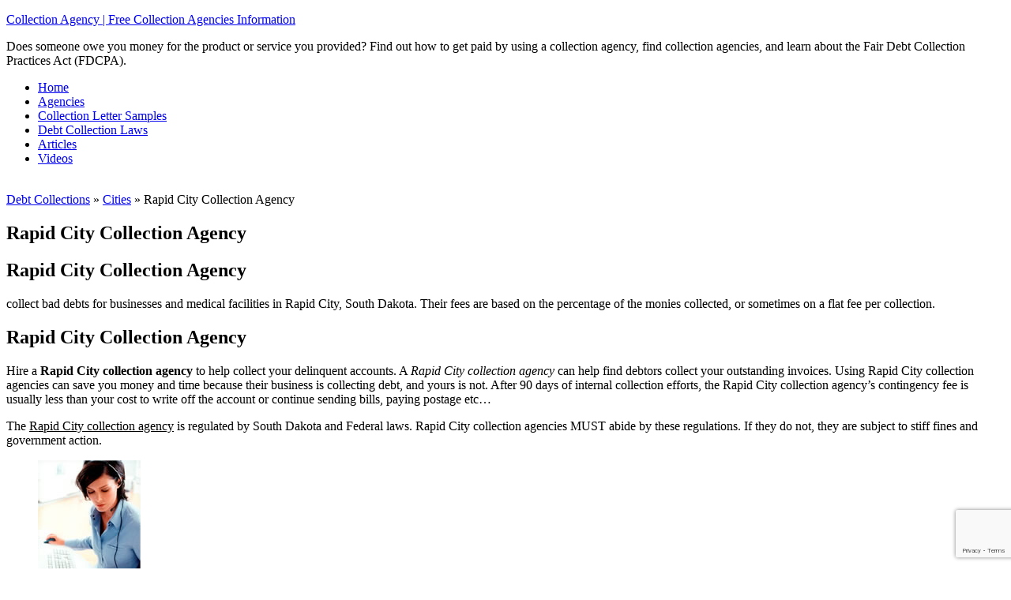

--- FILE ---
content_type: text/html; charset=utf-8
request_url: https://www.google.com/recaptcha/api2/anchor?ar=1&k=6Ld9DXMdAAAAAHOSX1YezC6_Raw0TjWHGvWV7R7R&co=aHR0cHM6Ly9jb2xsZWN0aW9uYWdlbmN5LmluZm86NDQz&hl=en&v=PoyoqOPhxBO7pBk68S4YbpHZ&size=invisible&anchor-ms=20000&execute-ms=30000&cb=h7hujpky10j2
body_size: 48952
content:
<!DOCTYPE HTML><html dir="ltr" lang="en"><head><meta http-equiv="Content-Type" content="text/html; charset=UTF-8">
<meta http-equiv="X-UA-Compatible" content="IE=edge">
<title>reCAPTCHA</title>
<style type="text/css">
/* cyrillic-ext */
@font-face {
  font-family: 'Roboto';
  font-style: normal;
  font-weight: 400;
  font-stretch: 100%;
  src: url(//fonts.gstatic.com/s/roboto/v48/KFO7CnqEu92Fr1ME7kSn66aGLdTylUAMa3GUBHMdazTgWw.woff2) format('woff2');
  unicode-range: U+0460-052F, U+1C80-1C8A, U+20B4, U+2DE0-2DFF, U+A640-A69F, U+FE2E-FE2F;
}
/* cyrillic */
@font-face {
  font-family: 'Roboto';
  font-style: normal;
  font-weight: 400;
  font-stretch: 100%;
  src: url(//fonts.gstatic.com/s/roboto/v48/KFO7CnqEu92Fr1ME7kSn66aGLdTylUAMa3iUBHMdazTgWw.woff2) format('woff2');
  unicode-range: U+0301, U+0400-045F, U+0490-0491, U+04B0-04B1, U+2116;
}
/* greek-ext */
@font-face {
  font-family: 'Roboto';
  font-style: normal;
  font-weight: 400;
  font-stretch: 100%;
  src: url(//fonts.gstatic.com/s/roboto/v48/KFO7CnqEu92Fr1ME7kSn66aGLdTylUAMa3CUBHMdazTgWw.woff2) format('woff2');
  unicode-range: U+1F00-1FFF;
}
/* greek */
@font-face {
  font-family: 'Roboto';
  font-style: normal;
  font-weight: 400;
  font-stretch: 100%;
  src: url(//fonts.gstatic.com/s/roboto/v48/KFO7CnqEu92Fr1ME7kSn66aGLdTylUAMa3-UBHMdazTgWw.woff2) format('woff2');
  unicode-range: U+0370-0377, U+037A-037F, U+0384-038A, U+038C, U+038E-03A1, U+03A3-03FF;
}
/* math */
@font-face {
  font-family: 'Roboto';
  font-style: normal;
  font-weight: 400;
  font-stretch: 100%;
  src: url(//fonts.gstatic.com/s/roboto/v48/KFO7CnqEu92Fr1ME7kSn66aGLdTylUAMawCUBHMdazTgWw.woff2) format('woff2');
  unicode-range: U+0302-0303, U+0305, U+0307-0308, U+0310, U+0312, U+0315, U+031A, U+0326-0327, U+032C, U+032F-0330, U+0332-0333, U+0338, U+033A, U+0346, U+034D, U+0391-03A1, U+03A3-03A9, U+03B1-03C9, U+03D1, U+03D5-03D6, U+03F0-03F1, U+03F4-03F5, U+2016-2017, U+2034-2038, U+203C, U+2040, U+2043, U+2047, U+2050, U+2057, U+205F, U+2070-2071, U+2074-208E, U+2090-209C, U+20D0-20DC, U+20E1, U+20E5-20EF, U+2100-2112, U+2114-2115, U+2117-2121, U+2123-214F, U+2190, U+2192, U+2194-21AE, U+21B0-21E5, U+21F1-21F2, U+21F4-2211, U+2213-2214, U+2216-22FF, U+2308-230B, U+2310, U+2319, U+231C-2321, U+2336-237A, U+237C, U+2395, U+239B-23B7, U+23D0, U+23DC-23E1, U+2474-2475, U+25AF, U+25B3, U+25B7, U+25BD, U+25C1, U+25CA, U+25CC, U+25FB, U+266D-266F, U+27C0-27FF, U+2900-2AFF, U+2B0E-2B11, U+2B30-2B4C, U+2BFE, U+3030, U+FF5B, U+FF5D, U+1D400-1D7FF, U+1EE00-1EEFF;
}
/* symbols */
@font-face {
  font-family: 'Roboto';
  font-style: normal;
  font-weight: 400;
  font-stretch: 100%;
  src: url(//fonts.gstatic.com/s/roboto/v48/KFO7CnqEu92Fr1ME7kSn66aGLdTylUAMaxKUBHMdazTgWw.woff2) format('woff2');
  unicode-range: U+0001-000C, U+000E-001F, U+007F-009F, U+20DD-20E0, U+20E2-20E4, U+2150-218F, U+2190, U+2192, U+2194-2199, U+21AF, U+21E6-21F0, U+21F3, U+2218-2219, U+2299, U+22C4-22C6, U+2300-243F, U+2440-244A, U+2460-24FF, U+25A0-27BF, U+2800-28FF, U+2921-2922, U+2981, U+29BF, U+29EB, U+2B00-2BFF, U+4DC0-4DFF, U+FFF9-FFFB, U+10140-1018E, U+10190-1019C, U+101A0, U+101D0-101FD, U+102E0-102FB, U+10E60-10E7E, U+1D2C0-1D2D3, U+1D2E0-1D37F, U+1F000-1F0FF, U+1F100-1F1AD, U+1F1E6-1F1FF, U+1F30D-1F30F, U+1F315, U+1F31C, U+1F31E, U+1F320-1F32C, U+1F336, U+1F378, U+1F37D, U+1F382, U+1F393-1F39F, U+1F3A7-1F3A8, U+1F3AC-1F3AF, U+1F3C2, U+1F3C4-1F3C6, U+1F3CA-1F3CE, U+1F3D4-1F3E0, U+1F3ED, U+1F3F1-1F3F3, U+1F3F5-1F3F7, U+1F408, U+1F415, U+1F41F, U+1F426, U+1F43F, U+1F441-1F442, U+1F444, U+1F446-1F449, U+1F44C-1F44E, U+1F453, U+1F46A, U+1F47D, U+1F4A3, U+1F4B0, U+1F4B3, U+1F4B9, U+1F4BB, U+1F4BF, U+1F4C8-1F4CB, U+1F4D6, U+1F4DA, U+1F4DF, U+1F4E3-1F4E6, U+1F4EA-1F4ED, U+1F4F7, U+1F4F9-1F4FB, U+1F4FD-1F4FE, U+1F503, U+1F507-1F50B, U+1F50D, U+1F512-1F513, U+1F53E-1F54A, U+1F54F-1F5FA, U+1F610, U+1F650-1F67F, U+1F687, U+1F68D, U+1F691, U+1F694, U+1F698, U+1F6AD, U+1F6B2, U+1F6B9-1F6BA, U+1F6BC, U+1F6C6-1F6CF, U+1F6D3-1F6D7, U+1F6E0-1F6EA, U+1F6F0-1F6F3, U+1F6F7-1F6FC, U+1F700-1F7FF, U+1F800-1F80B, U+1F810-1F847, U+1F850-1F859, U+1F860-1F887, U+1F890-1F8AD, U+1F8B0-1F8BB, U+1F8C0-1F8C1, U+1F900-1F90B, U+1F93B, U+1F946, U+1F984, U+1F996, U+1F9E9, U+1FA00-1FA6F, U+1FA70-1FA7C, U+1FA80-1FA89, U+1FA8F-1FAC6, U+1FACE-1FADC, U+1FADF-1FAE9, U+1FAF0-1FAF8, U+1FB00-1FBFF;
}
/* vietnamese */
@font-face {
  font-family: 'Roboto';
  font-style: normal;
  font-weight: 400;
  font-stretch: 100%;
  src: url(//fonts.gstatic.com/s/roboto/v48/KFO7CnqEu92Fr1ME7kSn66aGLdTylUAMa3OUBHMdazTgWw.woff2) format('woff2');
  unicode-range: U+0102-0103, U+0110-0111, U+0128-0129, U+0168-0169, U+01A0-01A1, U+01AF-01B0, U+0300-0301, U+0303-0304, U+0308-0309, U+0323, U+0329, U+1EA0-1EF9, U+20AB;
}
/* latin-ext */
@font-face {
  font-family: 'Roboto';
  font-style: normal;
  font-weight: 400;
  font-stretch: 100%;
  src: url(//fonts.gstatic.com/s/roboto/v48/KFO7CnqEu92Fr1ME7kSn66aGLdTylUAMa3KUBHMdazTgWw.woff2) format('woff2');
  unicode-range: U+0100-02BA, U+02BD-02C5, U+02C7-02CC, U+02CE-02D7, U+02DD-02FF, U+0304, U+0308, U+0329, U+1D00-1DBF, U+1E00-1E9F, U+1EF2-1EFF, U+2020, U+20A0-20AB, U+20AD-20C0, U+2113, U+2C60-2C7F, U+A720-A7FF;
}
/* latin */
@font-face {
  font-family: 'Roboto';
  font-style: normal;
  font-weight: 400;
  font-stretch: 100%;
  src: url(//fonts.gstatic.com/s/roboto/v48/KFO7CnqEu92Fr1ME7kSn66aGLdTylUAMa3yUBHMdazQ.woff2) format('woff2');
  unicode-range: U+0000-00FF, U+0131, U+0152-0153, U+02BB-02BC, U+02C6, U+02DA, U+02DC, U+0304, U+0308, U+0329, U+2000-206F, U+20AC, U+2122, U+2191, U+2193, U+2212, U+2215, U+FEFF, U+FFFD;
}
/* cyrillic-ext */
@font-face {
  font-family: 'Roboto';
  font-style: normal;
  font-weight: 500;
  font-stretch: 100%;
  src: url(//fonts.gstatic.com/s/roboto/v48/KFO7CnqEu92Fr1ME7kSn66aGLdTylUAMa3GUBHMdazTgWw.woff2) format('woff2');
  unicode-range: U+0460-052F, U+1C80-1C8A, U+20B4, U+2DE0-2DFF, U+A640-A69F, U+FE2E-FE2F;
}
/* cyrillic */
@font-face {
  font-family: 'Roboto';
  font-style: normal;
  font-weight: 500;
  font-stretch: 100%;
  src: url(//fonts.gstatic.com/s/roboto/v48/KFO7CnqEu92Fr1ME7kSn66aGLdTylUAMa3iUBHMdazTgWw.woff2) format('woff2');
  unicode-range: U+0301, U+0400-045F, U+0490-0491, U+04B0-04B1, U+2116;
}
/* greek-ext */
@font-face {
  font-family: 'Roboto';
  font-style: normal;
  font-weight: 500;
  font-stretch: 100%;
  src: url(//fonts.gstatic.com/s/roboto/v48/KFO7CnqEu92Fr1ME7kSn66aGLdTylUAMa3CUBHMdazTgWw.woff2) format('woff2');
  unicode-range: U+1F00-1FFF;
}
/* greek */
@font-face {
  font-family: 'Roboto';
  font-style: normal;
  font-weight: 500;
  font-stretch: 100%;
  src: url(//fonts.gstatic.com/s/roboto/v48/KFO7CnqEu92Fr1ME7kSn66aGLdTylUAMa3-UBHMdazTgWw.woff2) format('woff2');
  unicode-range: U+0370-0377, U+037A-037F, U+0384-038A, U+038C, U+038E-03A1, U+03A3-03FF;
}
/* math */
@font-face {
  font-family: 'Roboto';
  font-style: normal;
  font-weight: 500;
  font-stretch: 100%;
  src: url(//fonts.gstatic.com/s/roboto/v48/KFO7CnqEu92Fr1ME7kSn66aGLdTylUAMawCUBHMdazTgWw.woff2) format('woff2');
  unicode-range: U+0302-0303, U+0305, U+0307-0308, U+0310, U+0312, U+0315, U+031A, U+0326-0327, U+032C, U+032F-0330, U+0332-0333, U+0338, U+033A, U+0346, U+034D, U+0391-03A1, U+03A3-03A9, U+03B1-03C9, U+03D1, U+03D5-03D6, U+03F0-03F1, U+03F4-03F5, U+2016-2017, U+2034-2038, U+203C, U+2040, U+2043, U+2047, U+2050, U+2057, U+205F, U+2070-2071, U+2074-208E, U+2090-209C, U+20D0-20DC, U+20E1, U+20E5-20EF, U+2100-2112, U+2114-2115, U+2117-2121, U+2123-214F, U+2190, U+2192, U+2194-21AE, U+21B0-21E5, U+21F1-21F2, U+21F4-2211, U+2213-2214, U+2216-22FF, U+2308-230B, U+2310, U+2319, U+231C-2321, U+2336-237A, U+237C, U+2395, U+239B-23B7, U+23D0, U+23DC-23E1, U+2474-2475, U+25AF, U+25B3, U+25B7, U+25BD, U+25C1, U+25CA, U+25CC, U+25FB, U+266D-266F, U+27C0-27FF, U+2900-2AFF, U+2B0E-2B11, U+2B30-2B4C, U+2BFE, U+3030, U+FF5B, U+FF5D, U+1D400-1D7FF, U+1EE00-1EEFF;
}
/* symbols */
@font-face {
  font-family: 'Roboto';
  font-style: normal;
  font-weight: 500;
  font-stretch: 100%;
  src: url(//fonts.gstatic.com/s/roboto/v48/KFO7CnqEu92Fr1ME7kSn66aGLdTylUAMaxKUBHMdazTgWw.woff2) format('woff2');
  unicode-range: U+0001-000C, U+000E-001F, U+007F-009F, U+20DD-20E0, U+20E2-20E4, U+2150-218F, U+2190, U+2192, U+2194-2199, U+21AF, U+21E6-21F0, U+21F3, U+2218-2219, U+2299, U+22C4-22C6, U+2300-243F, U+2440-244A, U+2460-24FF, U+25A0-27BF, U+2800-28FF, U+2921-2922, U+2981, U+29BF, U+29EB, U+2B00-2BFF, U+4DC0-4DFF, U+FFF9-FFFB, U+10140-1018E, U+10190-1019C, U+101A0, U+101D0-101FD, U+102E0-102FB, U+10E60-10E7E, U+1D2C0-1D2D3, U+1D2E0-1D37F, U+1F000-1F0FF, U+1F100-1F1AD, U+1F1E6-1F1FF, U+1F30D-1F30F, U+1F315, U+1F31C, U+1F31E, U+1F320-1F32C, U+1F336, U+1F378, U+1F37D, U+1F382, U+1F393-1F39F, U+1F3A7-1F3A8, U+1F3AC-1F3AF, U+1F3C2, U+1F3C4-1F3C6, U+1F3CA-1F3CE, U+1F3D4-1F3E0, U+1F3ED, U+1F3F1-1F3F3, U+1F3F5-1F3F7, U+1F408, U+1F415, U+1F41F, U+1F426, U+1F43F, U+1F441-1F442, U+1F444, U+1F446-1F449, U+1F44C-1F44E, U+1F453, U+1F46A, U+1F47D, U+1F4A3, U+1F4B0, U+1F4B3, U+1F4B9, U+1F4BB, U+1F4BF, U+1F4C8-1F4CB, U+1F4D6, U+1F4DA, U+1F4DF, U+1F4E3-1F4E6, U+1F4EA-1F4ED, U+1F4F7, U+1F4F9-1F4FB, U+1F4FD-1F4FE, U+1F503, U+1F507-1F50B, U+1F50D, U+1F512-1F513, U+1F53E-1F54A, U+1F54F-1F5FA, U+1F610, U+1F650-1F67F, U+1F687, U+1F68D, U+1F691, U+1F694, U+1F698, U+1F6AD, U+1F6B2, U+1F6B9-1F6BA, U+1F6BC, U+1F6C6-1F6CF, U+1F6D3-1F6D7, U+1F6E0-1F6EA, U+1F6F0-1F6F3, U+1F6F7-1F6FC, U+1F700-1F7FF, U+1F800-1F80B, U+1F810-1F847, U+1F850-1F859, U+1F860-1F887, U+1F890-1F8AD, U+1F8B0-1F8BB, U+1F8C0-1F8C1, U+1F900-1F90B, U+1F93B, U+1F946, U+1F984, U+1F996, U+1F9E9, U+1FA00-1FA6F, U+1FA70-1FA7C, U+1FA80-1FA89, U+1FA8F-1FAC6, U+1FACE-1FADC, U+1FADF-1FAE9, U+1FAF0-1FAF8, U+1FB00-1FBFF;
}
/* vietnamese */
@font-face {
  font-family: 'Roboto';
  font-style: normal;
  font-weight: 500;
  font-stretch: 100%;
  src: url(//fonts.gstatic.com/s/roboto/v48/KFO7CnqEu92Fr1ME7kSn66aGLdTylUAMa3OUBHMdazTgWw.woff2) format('woff2');
  unicode-range: U+0102-0103, U+0110-0111, U+0128-0129, U+0168-0169, U+01A0-01A1, U+01AF-01B0, U+0300-0301, U+0303-0304, U+0308-0309, U+0323, U+0329, U+1EA0-1EF9, U+20AB;
}
/* latin-ext */
@font-face {
  font-family: 'Roboto';
  font-style: normal;
  font-weight: 500;
  font-stretch: 100%;
  src: url(//fonts.gstatic.com/s/roboto/v48/KFO7CnqEu92Fr1ME7kSn66aGLdTylUAMa3KUBHMdazTgWw.woff2) format('woff2');
  unicode-range: U+0100-02BA, U+02BD-02C5, U+02C7-02CC, U+02CE-02D7, U+02DD-02FF, U+0304, U+0308, U+0329, U+1D00-1DBF, U+1E00-1E9F, U+1EF2-1EFF, U+2020, U+20A0-20AB, U+20AD-20C0, U+2113, U+2C60-2C7F, U+A720-A7FF;
}
/* latin */
@font-face {
  font-family: 'Roboto';
  font-style: normal;
  font-weight: 500;
  font-stretch: 100%;
  src: url(//fonts.gstatic.com/s/roboto/v48/KFO7CnqEu92Fr1ME7kSn66aGLdTylUAMa3yUBHMdazQ.woff2) format('woff2');
  unicode-range: U+0000-00FF, U+0131, U+0152-0153, U+02BB-02BC, U+02C6, U+02DA, U+02DC, U+0304, U+0308, U+0329, U+2000-206F, U+20AC, U+2122, U+2191, U+2193, U+2212, U+2215, U+FEFF, U+FFFD;
}
/* cyrillic-ext */
@font-face {
  font-family: 'Roboto';
  font-style: normal;
  font-weight: 900;
  font-stretch: 100%;
  src: url(//fonts.gstatic.com/s/roboto/v48/KFO7CnqEu92Fr1ME7kSn66aGLdTylUAMa3GUBHMdazTgWw.woff2) format('woff2');
  unicode-range: U+0460-052F, U+1C80-1C8A, U+20B4, U+2DE0-2DFF, U+A640-A69F, U+FE2E-FE2F;
}
/* cyrillic */
@font-face {
  font-family: 'Roboto';
  font-style: normal;
  font-weight: 900;
  font-stretch: 100%;
  src: url(//fonts.gstatic.com/s/roboto/v48/KFO7CnqEu92Fr1ME7kSn66aGLdTylUAMa3iUBHMdazTgWw.woff2) format('woff2');
  unicode-range: U+0301, U+0400-045F, U+0490-0491, U+04B0-04B1, U+2116;
}
/* greek-ext */
@font-face {
  font-family: 'Roboto';
  font-style: normal;
  font-weight: 900;
  font-stretch: 100%;
  src: url(//fonts.gstatic.com/s/roboto/v48/KFO7CnqEu92Fr1ME7kSn66aGLdTylUAMa3CUBHMdazTgWw.woff2) format('woff2');
  unicode-range: U+1F00-1FFF;
}
/* greek */
@font-face {
  font-family: 'Roboto';
  font-style: normal;
  font-weight: 900;
  font-stretch: 100%;
  src: url(//fonts.gstatic.com/s/roboto/v48/KFO7CnqEu92Fr1ME7kSn66aGLdTylUAMa3-UBHMdazTgWw.woff2) format('woff2');
  unicode-range: U+0370-0377, U+037A-037F, U+0384-038A, U+038C, U+038E-03A1, U+03A3-03FF;
}
/* math */
@font-face {
  font-family: 'Roboto';
  font-style: normal;
  font-weight: 900;
  font-stretch: 100%;
  src: url(//fonts.gstatic.com/s/roboto/v48/KFO7CnqEu92Fr1ME7kSn66aGLdTylUAMawCUBHMdazTgWw.woff2) format('woff2');
  unicode-range: U+0302-0303, U+0305, U+0307-0308, U+0310, U+0312, U+0315, U+031A, U+0326-0327, U+032C, U+032F-0330, U+0332-0333, U+0338, U+033A, U+0346, U+034D, U+0391-03A1, U+03A3-03A9, U+03B1-03C9, U+03D1, U+03D5-03D6, U+03F0-03F1, U+03F4-03F5, U+2016-2017, U+2034-2038, U+203C, U+2040, U+2043, U+2047, U+2050, U+2057, U+205F, U+2070-2071, U+2074-208E, U+2090-209C, U+20D0-20DC, U+20E1, U+20E5-20EF, U+2100-2112, U+2114-2115, U+2117-2121, U+2123-214F, U+2190, U+2192, U+2194-21AE, U+21B0-21E5, U+21F1-21F2, U+21F4-2211, U+2213-2214, U+2216-22FF, U+2308-230B, U+2310, U+2319, U+231C-2321, U+2336-237A, U+237C, U+2395, U+239B-23B7, U+23D0, U+23DC-23E1, U+2474-2475, U+25AF, U+25B3, U+25B7, U+25BD, U+25C1, U+25CA, U+25CC, U+25FB, U+266D-266F, U+27C0-27FF, U+2900-2AFF, U+2B0E-2B11, U+2B30-2B4C, U+2BFE, U+3030, U+FF5B, U+FF5D, U+1D400-1D7FF, U+1EE00-1EEFF;
}
/* symbols */
@font-face {
  font-family: 'Roboto';
  font-style: normal;
  font-weight: 900;
  font-stretch: 100%;
  src: url(//fonts.gstatic.com/s/roboto/v48/KFO7CnqEu92Fr1ME7kSn66aGLdTylUAMaxKUBHMdazTgWw.woff2) format('woff2');
  unicode-range: U+0001-000C, U+000E-001F, U+007F-009F, U+20DD-20E0, U+20E2-20E4, U+2150-218F, U+2190, U+2192, U+2194-2199, U+21AF, U+21E6-21F0, U+21F3, U+2218-2219, U+2299, U+22C4-22C6, U+2300-243F, U+2440-244A, U+2460-24FF, U+25A0-27BF, U+2800-28FF, U+2921-2922, U+2981, U+29BF, U+29EB, U+2B00-2BFF, U+4DC0-4DFF, U+FFF9-FFFB, U+10140-1018E, U+10190-1019C, U+101A0, U+101D0-101FD, U+102E0-102FB, U+10E60-10E7E, U+1D2C0-1D2D3, U+1D2E0-1D37F, U+1F000-1F0FF, U+1F100-1F1AD, U+1F1E6-1F1FF, U+1F30D-1F30F, U+1F315, U+1F31C, U+1F31E, U+1F320-1F32C, U+1F336, U+1F378, U+1F37D, U+1F382, U+1F393-1F39F, U+1F3A7-1F3A8, U+1F3AC-1F3AF, U+1F3C2, U+1F3C4-1F3C6, U+1F3CA-1F3CE, U+1F3D4-1F3E0, U+1F3ED, U+1F3F1-1F3F3, U+1F3F5-1F3F7, U+1F408, U+1F415, U+1F41F, U+1F426, U+1F43F, U+1F441-1F442, U+1F444, U+1F446-1F449, U+1F44C-1F44E, U+1F453, U+1F46A, U+1F47D, U+1F4A3, U+1F4B0, U+1F4B3, U+1F4B9, U+1F4BB, U+1F4BF, U+1F4C8-1F4CB, U+1F4D6, U+1F4DA, U+1F4DF, U+1F4E3-1F4E6, U+1F4EA-1F4ED, U+1F4F7, U+1F4F9-1F4FB, U+1F4FD-1F4FE, U+1F503, U+1F507-1F50B, U+1F50D, U+1F512-1F513, U+1F53E-1F54A, U+1F54F-1F5FA, U+1F610, U+1F650-1F67F, U+1F687, U+1F68D, U+1F691, U+1F694, U+1F698, U+1F6AD, U+1F6B2, U+1F6B9-1F6BA, U+1F6BC, U+1F6C6-1F6CF, U+1F6D3-1F6D7, U+1F6E0-1F6EA, U+1F6F0-1F6F3, U+1F6F7-1F6FC, U+1F700-1F7FF, U+1F800-1F80B, U+1F810-1F847, U+1F850-1F859, U+1F860-1F887, U+1F890-1F8AD, U+1F8B0-1F8BB, U+1F8C0-1F8C1, U+1F900-1F90B, U+1F93B, U+1F946, U+1F984, U+1F996, U+1F9E9, U+1FA00-1FA6F, U+1FA70-1FA7C, U+1FA80-1FA89, U+1FA8F-1FAC6, U+1FACE-1FADC, U+1FADF-1FAE9, U+1FAF0-1FAF8, U+1FB00-1FBFF;
}
/* vietnamese */
@font-face {
  font-family: 'Roboto';
  font-style: normal;
  font-weight: 900;
  font-stretch: 100%;
  src: url(//fonts.gstatic.com/s/roboto/v48/KFO7CnqEu92Fr1ME7kSn66aGLdTylUAMa3OUBHMdazTgWw.woff2) format('woff2');
  unicode-range: U+0102-0103, U+0110-0111, U+0128-0129, U+0168-0169, U+01A0-01A1, U+01AF-01B0, U+0300-0301, U+0303-0304, U+0308-0309, U+0323, U+0329, U+1EA0-1EF9, U+20AB;
}
/* latin-ext */
@font-face {
  font-family: 'Roboto';
  font-style: normal;
  font-weight: 900;
  font-stretch: 100%;
  src: url(//fonts.gstatic.com/s/roboto/v48/KFO7CnqEu92Fr1ME7kSn66aGLdTylUAMa3KUBHMdazTgWw.woff2) format('woff2');
  unicode-range: U+0100-02BA, U+02BD-02C5, U+02C7-02CC, U+02CE-02D7, U+02DD-02FF, U+0304, U+0308, U+0329, U+1D00-1DBF, U+1E00-1E9F, U+1EF2-1EFF, U+2020, U+20A0-20AB, U+20AD-20C0, U+2113, U+2C60-2C7F, U+A720-A7FF;
}
/* latin */
@font-face {
  font-family: 'Roboto';
  font-style: normal;
  font-weight: 900;
  font-stretch: 100%;
  src: url(//fonts.gstatic.com/s/roboto/v48/KFO7CnqEu92Fr1ME7kSn66aGLdTylUAMa3yUBHMdazQ.woff2) format('woff2');
  unicode-range: U+0000-00FF, U+0131, U+0152-0153, U+02BB-02BC, U+02C6, U+02DA, U+02DC, U+0304, U+0308, U+0329, U+2000-206F, U+20AC, U+2122, U+2191, U+2193, U+2212, U+2215, U+FEFF, U+FFFD;
}

</style>
<link rel="stylesheet" type="text/css" href="https://www.gstatic.com/recaptcha/releases/PoyoqOPhxBO7pBk68S4YbpHZ/styles__ltr.css">
<script nonce="ENdcO31gxuSljDIpda-Tmw" type="text/javascript">window['__recaptcha_api'] = 'https://www.google.com/recaptcha/api2/';</script>
<script type="text/javascript" src="https://www.gstatic.com/recaptcha/releases/PoyoqOPhxBO7pBk68S4YbpHZ/recaptcha__en.js" nonce="ENdcO31gxuSljDIpda-Tmw">
      
    </script></head>
<body><div id="rc-anchor-alert" class="rc-anchor-alert"></div>
<input type="hidden" id="recaptcha-token" value="[base64]">
<script type="text/javascript" nonce="ENdcO31gxuSljDIpda-Tmw">
      recaptcha.anchor.Main.init("[\x22ainput\x22,[\x22bgdata\x22,\x22\x22,\[base64]/[base64]/[base64]/ZyhXLGgpOnEoW04sMjEsbF0sVywwKSxoKSxmYWxzZSxmYWxzZSl9Y2F0Y2goayl7RygzNTgsVyk/[base64]/[base64]/[base64]/[base64]/[base64]/[base64]/[base64]/bmV3IEJbT10oRFswXSk6dz09Mj9uZXcgQltPXShEWzBdLERbMV0pOnc9PTM/bmV3IEJbT10oRFswXSxEWzFdLERbMl0pOnc9PTQ/[base64]/[base64]/[base64]/[base64]/[base64]\\u003d\x22,\[base64]\x22,\x22JMKcWhbDh8OEwoNTw681EsOZEgzDghPCrQoyw60vw5TDu8Kcw7HCi2IRA3BuUMOAIMO/K8OLw7TDhSl/wqHCmMO/Sg8jdcOxesOYwpbDm8OCLBfDp8Kiw4Qww6QUWyjDjMKOfQ/CmUZQw47Cu8KubcKpwp3CnV8Qw6PDpcKGCsO5LMOYwpAkKnnCkxsPd0h9wrTCrSQSIMKAw4LCuRLDkMOXwpQkDw3CjFvCm8O3wrBwElRJwrMgQVzCjA/CvsOaUzsQwqnDiggtV08YeU08WxzDkRV9w5E7w7RdIcKhw4ZofMOJZsK9woRdw6o3cwZMw7zDvmBaw5V5OMOpw4UywqXDt07Csw8UZ8O+w6RMwqJBVsKDwr/DmyfDpxTDg8K1w6HDrXZ8UyhMwpfDkwc7w4vCjwnCiljCrlMtwq5eZcKCw5YxwoNUw4M6AsKpw4LCoMKOw4hkRl7DksOPMTMMJcK/ScOsDwHDtsOzJMK3FiBJVcKOSVXCnsOGw5LDusOCMibDq8Ofw5LDkMKJMw81wpHCpVXClV0hw58vJMKTw6sxwpsiQsKcwq/[base64]/DoMOrCMOLw5dXw7fCqcKCw6nDmErDmVDDtsO4w5rCrXbCkXTCpsKWw5Igw6hrwq1SWx4Dw7nDkcK/w4Aqwr7Dt8K2QsOlwqtMHsOUw4MzIXDCm0diw7l1w7s9w5oGwoXCusO5B0PCtWnDrSnCtTPDvsK/wpLCm8OqfsOIdcOmXE5tw41Gw4bCh27DtsOZBMOZw7dOw4PDjChxOTDDmivCvAZGwrDDjz06HzrDnMK0ThxDw5JJR8K5CmvCvgVkN8OPw7VBw5bDtcKQeA/[base64]/[base64]/DmB/Dj8KxLsK2wqrDoHbDi0TDrUjCongIwowhfMOOw4rDvcOTw64Cwq/DhsKwRzx6w7pLXcOhYmh4woc+wrrDq1tcdFLCijbDmsKCw6Rfd8OLwpw2wqMjw4jDgsKhdnBcwpXCp10QVcKIHsKhFsORwoPCh3ImasK7wobCkMO0G0NWw5LDtMONwrVgMMKXw4PClmZHaz/CuA7CtMODw4MDw5PDk8KFwovChxjDqRjChg7Dk8Oiwp9Iw6B3XcKbwqphUSA3a8K5JmpIGsKOwpcMw5nDvhXDt1vDjHfDq8KJwo/Co0LDk8KLwqfDmD3DlcKtw5jCiTNnwpInw5okw4FQYSsQOMKzwrAlwrbDhMK9wqjDkcKoOwfCoMK2Z0wxX8K5V8O7UcKnw4JFP8KNwpkxNB7CvcKywpbCmmUJwqjCoSjDmB7DvjA9LTFIwoLCqgrCmsOfR8K4wpwPLMO5EcKMwq3Dg3t/bTcTLsKbwq4ewodSw61OwobDpUDDpsO0w68/w6DChUcOw7JEfsOOGRnCiMKywpvDoT7DlsOlwozDowZ3wq5NwpQPwpxaw6kvAsO1LmHDlmzCisOEBH/Cn8KOwovCi8OeLiVTw5DDiB5hZyfDu3TDi24Jwr9vwrDDr8O4LydgwrUvWMKkMTnDj1pjWcK1wovDjQHClMKWwrwtYiPCq3R2HVjCkVISw5HCsVFYw6zCmsKDTWDCs8O+w5vDnBtBJUgVw6VrGUvCkUo0wqLDqsKRwqPDpi/[base64]/Dr1xQwpHCq8OxwqXDicKyOxrCp2BHCyVjdwnDpUnCl3LDjGE4wrIaw6XDosOnGFwUw5bDosOdwqFlA1PDocOkDcOoUsKuQsKXwo0iVB07w41Tw4DDhlzDn8K/XcKiw53DnsK1w7rDuAhSSkpIw4hfEMKrw44HHQ3DnTbChMOtw5fDn8K4wofCocK7O1HDqcK4wpvCvHTCpMOOLHHCusKiwoXDgVHCmT4lwpk5w7LDlcKVcCFNdiTDjsOdwr/CvMKDUsO9csO/AcKeQMKtK8OvVlfCuCxUHcKuwobChsKowp3CmSY9NsKPwrzDv8O4XV0CwoTDnMO7HGfCuHopdy3CnAo4cMOjfSvCqRQWV1XCu8K3YjbCnksbwp1POsOaIMK9wpfDtMKLwrFpwrDDiCbCp8Kmw4jCrEYawq/CpcKow5MzwohXJcOVw6AfCcO/ckFrw5DCkcKfw6wUwpRvwpfDjcKzY8OcScObEsK8XcK4w6MJaSzDm3fCtcK/wookf8OiUsKTPzXDtMK1wooQwprCkR/Dm1fCgsKBwpZ1w5YQXsKwwqTDkcOVJ8KNbsORwobDgnUcw6RzSzlkwrgvwqYgw6Q1cAw3wprCtRoaWcKawqdOwr3CjQrCsQlhZnzDgHXCn8OVwqIvwqbCkArDqMOYwqbCkMKPGCVYwo7CosOxTcO0w4DDmQnCoCnClMKWw7XDlsK4Hl/DhmvCtVLDrMKiMcODVlpCZ3kywpDDpy9sw6TDqMKNSMKyw5zDiExKw557S8K+wpA4NBROIXHDvnzClE1xccOkw6ZgEsOvwo42eyXCnXRVw4HDpMKXP8OZVcKOMsOiwpvCicO/w5NPwoURVcOwcWnDnk1yw6XDvD/DtwYLw4MJPsKpwp9kwqTDkMOnwqBuRhYQwp3CpcOBYy/CtMKJQ8Kcw4s8w4QnB8OvM8OACsKjw4woWMOoLjnCrG0PAHIIw5vDqUY4wqbDo8KQPcKTN8OdwonDo8OeF3nDkcOtJEorwpvCkMOMLMOHDXzDkcKdcSfCpMKTwqBcw5BUwofDqsKhfSRXBMOkcl/CgWVVE8KeVD7CocKVwr5MdD3CnGvDrWfDoTbDgjRqw7ICw4jDqVjCpBQFSsO9fQYNw5XCrcKsFn7CmRXCvcO8wqMmwocKwqkCGSzDhx/CksKlwrFcwpkjNkZ5w7RBZsKlHcOkQsOzwq9pw5HCmS4ww6bDsMKNRhLCl8KXw6NkworCl8K8T8OoQljCmAvDtxPCnjTCmzDDvVxIwo0MwqHCqsOnw4ECwpEje8OoGCoYw4PClMO+w5nDkFNIwoQxwobCtMOAw61Ubx/CkMK2UcOSw7Eyw6nCh8KNBcKzLVdmw6JXAA8kwoDDkUfDozzCpsKow688BmbDs8OCD8OHwrt8F3rDpsKWEsKqw5/CmsObYMKdBBcCVcKABBUIwq/CjcKmP8OLw4QyCMK1RE0LDnBKwqQETcKFw7vCnELClyDDqnw7wr3Dv8ODw77Cp8O4aMKGXHsEwoIgw6s9esKSw5lHAy9Sw592T3MlHMOmw5PCmcOvVsONwo/CtFfDhlzCj33Cgz8VC8K0w7kKw4cKwqUIw7NGw7zCpXrCkH1yORpETDbChcOsTsOTQn/CvsKow6hACCsRNMO1wrANL2dswp9xJcO0woUdJFTCnUTCsMKdwptpS8KDbcOqwp3CqcKZwoI5D8KkWsOvfcKowqMZXcKJHAQiS8KAMhbDqcOlw6FbHsK+GnvDhsKhwqnCsMKGwpl5IUV0Nz4/wq3ChV8Sw7IkRHHDiivDgsKTPcOQw5LDlBdGY1zDmn7Djk7DsMOJE8K6w7zDjRbCjAXDpsO6R1gBSsOVEMK5bnMPCgUOwp7CoHFtw4/CuMKSw64dw7vCq8K4wqk8P242MsOgw5jDthVHHMO0RSg7BzgZw7YqD8KVwqDDkiNMNWNREsOGwo0mwoAAwqPCp8OQwrouFMOYSMOyJDLDscOowoRma8KVcgB7RsKZNTPDhwAWw7smJcOpE8OSw41MWCwTQ8K2Nz/[base64]/w5xmw5Vkw5EOwpR1HBp6V1nDsMKDw7ASaUjDv8O3U8KOw5rDvcOHHcKcaCPCj17Cinl0w7LCnMOAK3XCoMOzdMKawocCw6vDvgMMw6pPJF5Qw77DuknCncO8O8KCw6TDtsOJwqbCihzDvsKfSsOAwqM7w7bDksOSw4/[base64]/DqnXCrsKswqA8fwTCu8KbGg7Dv8O7Yk/CkhDDhVxrLMO6w6TDkMKQwqBxAcKlf8K/wr83w5zCu2RXRcOPSsO+VC9sw6PDoUUXwpApFsODV8KvJGfDjGAXAMOywrHCuh7CtcOrYMKJfH1tXmdvw70GMQjDjU0Nw7TDsV/[base64]/[base64]/DocKpw5svecKKworCuMOBRHzDnTXDm8KOw6M0wr4KwodtCHvDtnd3w7RNQkbCiMKqL8OsdjrCr3w/Y8O2wrczNmoKP8KAwpTCmTRswrvDgcKmw4vCnMOCHRgHeMK9wr/[base64]/DicO3OcKpcMKJYlbDp8O1dcKIw67DnsKBDcKlw6bCqn7DgSzDhgjDlm0EFMKxGsKnTzzDkcKOHXEBw47ClWTCiWsmw57DosKOw6ZkwrXDpsOaPcOJZ8KYN8KFwrYFDX3CgldjISXCvsObKUJcK8OAwrVOwpBmf8Oww5AUw7h4wpQQB8O8FcO/w5hncnBQw49swobCvMOIYcO5c0PCtMORw7p+w77DlcOdXsOWw5TDh8OLwp8lw6nChsO/[base64]/LcKOVsKaGULCu1/CpCN9wq7CugnDlA4EI3TDk8O0H8OcUxDDiEdyasK+woFCdAHCji9Rw6RXw6DChMOSwpx3W0HCvh7Cvi4/w4fDk285wr7DgA1two/CkRltw6PCqh4owqkiw7ICwpw1w51Bw68+CsKXwrHDo0PCjsO0IMOUTsKbwqbClCF6VgovcsK1w7HCq8ORLMKGwoViwrZbDSpGwprCsXUyw5/[base64]/DpV4hY8OMw5vDhVhiwqHCpCNDYBXDgE3DpmkSw6BAS8OAcy5iw48GJT9RwovCqDzDmsOcw5x7MsO1KsOEHsKdw6Q6CcKmw4bDq8OiUcKNw7LCksOTGlXDpMKow5k+SWrDpG/DozswTMOMZm0Xw6PClFrCnMO8EzvCrVhmw6FKwqfClsKLwpHCmMKfVCLCoH/CqMKRw7jCvsKpeMOBw4wWwqzCvsKDLVEDYxwTL8Kjw7fCnWfDpnjCrH8QwrwnwqTCrsOHC8KZKD7DqFk/[base64]/Cq8KvGnDDk8KDwrcKwofDo28Bw75dOFALUWLCpHXCmGAXwrgZUMOPXxMEw6vDrMOfwqPDjnhdB8OZw7J9X04pwpbCi8KxwrLCm8O2w4fCjcOaw5HDkMKza0YwwpnCli97DAfDjMOqA8Knw7fDj8Okw41lw4rCusKpwrrCgMKVXW/Cgykuw5LCqXjDsEDDmMOrw7RKS8KTTMKfAX7CoSQnw6TCvsO7wrVdw6DDlMKRwp7CrWIjLsKKwp7Cm8Krw49LVcOoQHfDlsK9NhzDiMOVQsKgCQQiSn0Dw4gyQjlqVMOIPcK3wrzCq8OWw5BPZ8OIf8KmM2FhccKHwo/DrwDDpwLCqCzChSkyPsOUJcOjw4Z2wo4hwo1qYzzDhsKsKlXDn8KPKcO8wph5wr8/[base64]/[base64]/CvjrDsi8xw6hKVVPDiWzDjVhNwpnDqsKfdlpzw4lbNGXCvsO3w5jCuzDDoTTDiBHDrcOywr1xw64Lw7LCgmrDo8KuecKcwps+Y2kKw4NMwr4Uc05Tf8Kow4VYwrjDgnVkwrvCuUbDhkvCvjB0w5bCv8K0w6zCoDQ9wpVBwqxuE8OIw7nCsMODwrzCkcK5cGUgwp/CpcOnVW3DpMOZw6M1w6TDnsK2w4diWmnDuMOSNi3CicOTwoNybD5pw5FwOsO3w6LCn8O3K3oqw49RXcO4wrNRXSZaw5p4aFXDn8K8ZBDChlwra8Omwq/[base64]/CpBHCpE/CljvDhl8Gw6zDl8KRIR0Rw6oMOMOwwo4IUMO0QTtmQMOtNMOER8O+wpXCv2jCrxISGcO2JzTCu8KCwoTDjzZkw7BNDMO5ecOvw6DDhjhcw6DDpTR6w73CrcKwwozDg8OhwpXCrVTDjA5/w7zClxPCn8KROlo9w7HDqsKILFjDqsKfw5c5VEzDqHjDo8KawrDCj0wRwpPCiUHClMOBwolXwoURw5HDgwsxGcK9w5XDkmg/JsOGZcKpFCnDhcKwQznCjMKew40EwoQONSLCh8Ovw7IQScO7woIyRcOMD8OAbsOoPwJcw41fwrl5w57CjUvDiBLDuMOjwrvCtcO7HsKQw6jCnzHCisKbWcOzdRItTjhHMcK1wqHDn14tw6HDngrCrQrCjDVMwrnDr8K8w5RvNW4ow4/Ck3rDicKDPEpuw6pGPsKcw7cqw7Elw7TDmgvDoGNcwp8TwpMdw63Do8KSwrfDlcKqw7E8PcKcw4DDhjjCgMOiCn/Dv2jCpMO4QQDCiMO7QXfCncOqwqI5EBQDwqzDpktvXMOyccO2wpfCvyHCucK7QsKowr/[base64]/[base64]/Dkm53wpUoLMKGwrHCnDLDnsO+w4Qpwp8+w45Hw5NRwrXDncOxw5XDvsOGMcKCw7dOw4PCmjoQUcOyAMKUw6TDl8KtwpvDl8KqZ8Kfw6vCuihJwo5EwqRRXz/DvQHChzE4UAskw61FN8OFO8KBw6doK8OSE8ORQ1kVw5bCj8OYw7zDlnfCuE3DtVxdw6B8wrNlwoXCswFUwpPDhREcIcK5w6Rqw5HChcK5w4MUwqoYO8KgfGXDnEZ7FMKoCTcDwqzCoMOrY8O9PVY/w7YcTMOJMsKEw4R7w6bCtMO2VyU4w4cJwrjCrizDhcO+MsOFRCbDo8OXwq98w4ASw4DDuGTDpEpUw5Q/EyHCgTU2Q8KawrDCoQsXw7/CvMO/XGADw6rClcOQw63DocOIcBhSwrcvwrXCt3gVERXDgTfCpcORwo7CkEVSG8KvLMOgwqPDj1rCml3Ch8KsDHAjw4hgMmnClMKSZ8Orw5vCsFfDp8KfwrERe090w4TDksOTwp8Gw7HCr0jDvS/DlmM2wrLDrsKbw4nDmcKdw7TChxgMw6kUecK7LS7ClWLDuA4vwo4tAFEEF8O2wr0SGEkwTHnCoiHCosKmAcKwR0zCiW8Yw79KwrfCnWJrw742fz/Cr8OBwq9qw5nCrcOiRXAdwo/DosKow5tyDMOQw5dww5/DqMOSwpk6w7hrw4bDgMO7LBnDqjDCusO/bG1zw4JCJEDDrMKyDMKpw5Rzw7hDw6HDocKTw75iwpLCiMOvw4HCtEtEbQrCpsKVwq/DinNjw5gqwpzClkFywoPCvlTDh8KEw69zwo/[base64]/CsFwvw5fCjMKQJCrCl8KJw6AhMcOCMmgFKsKZA8O/w47CqzcnMMOKRsOOw6/CogjCjsO+dMOiGCPCqMO5O8KXw5RFAAcYb8KWOsOZw6HCscKqwrBtRcKsfcOdwqJlw7jDhMKCMmfDozdpwqtBCVJxw4DDsALCjcOIJXZzwpAcMnfDhcO6wqrChsOXwrDCgcK/[base64]/acKvXyAABh1SaMKPwo/CpcK6bB5Cw4VCw6PDvsOTwowmw5zDj34mw63CumbCmmnCpMKKwp8mwofDjcO5wo0Ow6fDgcOnw6/ChMKpY8OydH3DrxU6wpjCrcKewoFRwqXDicO/wqJ5HDDDgcOTw5MIwopIworCtwZSw6YbwrLDuk5sw4VrMF/CvcKZw4YKOXUMwrHCgsKgF0wIMMKvw70iw6FOWTdddsOvwqlZM114dTEPwqVZU8Odw4Fvwp4tw4XCpcKHw4QpHcKsSXXDnMONw7/[base64]/DkG3CkRHDqBzCuyluwqfDgMKDwpbCv8KGwqs0H8OpZsOTf8KcJE/CiMKbMTwjwqjCn2N/wo4TJCssH1Esw5LCpcOFwp7DkMKlwq8Qw7ETensTw5l9az/CvsOsw6vDicK7w5fDszfDsG4Ow7HCssOSI8OySlPCo1zCnBLDucOic108cGjDnVPDpsKpw4dyRCBew4DDrwJecADCp1LDmy4tDDPCtcKEUMKtZjhPwpRNJMKowqs0dFQIa8ORw6LCjcOKAidQw4TDnsO0DA8KCsOHCMOMLAfCgV9xwqzDucKUwr0/DTDDusKVf8KGJ0DCsgDCgcK/ORM9HzbCl8ODwoUEwpMdG8KCVMOXwqDCvcO2Yl1Wwr1la8OfBcKuw6jCqWBEbMKgwppqPxkCDsOSw5/CgmrCksOTw6LDssK7w6rCosK+cMKmRigjREXDqsKtwqEKKMOYw7XCinrDh8Obw4TCicK8w7/DuMKmw6HCksKlwooQw4Fjwq3DjcObeX3DksKuKD5hw7sjKwM+wr7DqmnCkkDDqcO9w5IzQ2HCnC9mw7LCl13DuMKpVMKLfcOvXxjChMKad1XDhnYfSMKwdcOdw44jwoFrPipBwr1Ow50KEMOPP8KmwrF4OMOvw6fCm8KnLyd+w6VNw4/Csyplw7rCqMKvHxfDocKYw4wcYsOrKsKVwqbDp8OpUcOjZSJ3wpQWBsOjWcKswpDDsV14wppPNzxbwoPDlcKDCsObwp8Bw5bDg8OjwoDDgQ1BP8KJbMOlfTrDrFvDrcOWwqzDucOmwrjDmsOrLkhuwoxPVBZmfMONWmLDhsOzRcK/EcKNwrrCtTHDtzwKw4VywoBAw7/DvE0cTcKMw7HCkggaw7poDcKywrnCp8O8w4huE8K9IQtuwqfDvMKgXcK6dMK1FsKvwqQ5w7rCiHAAw50rUjAuwpTDkMOZwrzDhXBFT8KHw5/Dq8KTPcKSHcOkBDwhw5oSw7jCjMKTw6DCpcOcAcOcwpxDwoAuS8OgwpvCinVxXsKDQsOOw409DWbDk3vDn3vDtU/DoMKLw7xRw7nDjcODwq5OHi/DvC/[base64]/Dg0/[base64]/w4s/wp4nVyIad8K8w7gWc8Ksw47DicOPw7chMTXCtcOpF8Orwq7DnnbDnzgiwpY8w75Awpg5D8O+RsKmw7gQWHzCrVXCp3HCh8OOTDpsZz8fwrHDhRJqCcKtwqFYwrQ3wrPDk13Di8OWLMKOGMKteMOuwrULw5sfaH1FKUR8w4Ilw7I3wqA/dh7CksKKW8OtwotvwqXChsOmwrDClkgXwoDCj8K+e8KywrHDvsOsEH3CtQPDhsKawrXCrcKSY8O5QiDCrcOzw53DhwrCkMKsbhzCncOPLkQJw6o/[base64]/CkMO5w5ogw6jDjgZBLjzDlsO8TcO8wqh0chzCuMKAPGQuwqcuejheMhorw4vCn8K/[base64]/c8OqwojCsMOHwpV+F8KvUjQGw7gsw4rChE/DocKdw4Zvw6PDqsKPDsKZAMKJMwRQwq52ACnDm8OEXEhPw5vCncKKesKsGxzCt3zCgjwWVMKrYsOpC8OCDsOMQMOhPsKxw77CoDjDhH3DmsKiTUXCqVnClMK4VcO8wpvDnMOywrNkw77ChUYKOVbCl8KOw4TDsQjDkcO2wrcjMMKkIMK3S8KIw5dCw6/Dq3XDlHTCsC7DgyjDozfDssO3wopdw6HClsOewpAWwrZVwoccwoUjw5XDpcKlUQrDih7CnCrCgcOjdsOLQcKCLMOoScOdJsKmERlbZDDCmcKFN8OnwrQpHgIuH8OBwoxMC8OHEMO2M8Oiwr/[base64]/Di33CsMK2w5DCoArDm8KZwojCnyjCicKwS8KTGTvCsTbCpVjDrMOPClpkwpbDssOUw41BV1BHwo3DtlzDqMKGdWbDoMObw6vCs8K7wrXCjsKFwpQXwqPCpB/CmyHDv3vDssK7ExfDjMKmJsKuTsO+SntAw7TCqGnDmyUOw4TCkMOYwptCPcK6fgtwAsOvw4Q+wqPDhMOQO8KJYzpfwqbDqUXDk1A6BArDkcOawr5tw4NOwp/Ch27Cu8OJXsOMwqwEEcOhHsKIw6DDuUkTB8OHCWzCnwrDjRcHXsOyw4TDmU0OeMK0wo9OAMOcYwrCkMKuPsK1bMKgEjrCgsOPCcO+OVkUIkDCgsKOLcK6wpltAUpLw4slcsKiw7jCr8OCZ8KNwo5/VUrDomTCsnlxLsKOAcOSw6/DrgnDpMKkTcOFClPCrMOTQ2EOZxjCoifCl8O0w6vDiHXDgB1vw7pMUyA4JFhgVMKPwo/DuUzDkQXDr8KFw68cwqsswrUQfMO4Z8O4w7o8IRE3P0vDulNGU8O6w5wGw6/[base64]/DnsOcwpxePsKswpAUPMK5RgdFw6zCqsOiworCizg4VHZbdsKtwo7DiCtEw5s7e8OmwqlEE8Kww7vDlXZRwos/wrJ+wpwCwozCsWfCpMKjHBnCh03DtsOTNGTCvcKWRgDCqsOgWx8TwoHCmEzDl8OoesKkXA/CvMKBw4zDsMK7wqbCp1I9cCVaHMKtS04Tw6E+ZMKdwodJEVpdw5nCjxkHBS5Xw6vCncO6R8O/wrEWw452w545wrPDnWw7GjVWeG91A0nCmsOsXg8XLUjDunHDlxvDoMOePFsRPU8zfcKvwoHDn2tcORptw6nCvsO5DMOtw5UiV8OPYXASP2zCgsKhKzbChSJ0ScK9w7HCjsKADMOEIcOzKA/DhsKDwpzDvB3Dl3xtZsKIwonDlsOTw5Bpw4cow5vCrVPDvDZsIsOiwqvClcKsFC0icMKWw4cOwpnDgEXCicKfYn8Nw6wcwr9HTcKgVlgLesOlTsOqw5zCmgY1woVawqTCnHcawox/w6zDr8KsW8K5w43DtydMw4RLcxo1w7DDu8KXw57DlMKXVWvCuW7Ck8KkOzAqOiLDj8K6BMKFdA8zYlgcPFXDg8O+MFYOCmhWwqfDgyLDvcOXw6VDw7zCtEE7wqtMwoVxWVDDisOhCMO8wqrCmMKGKcOmesOCCzhMFyxjLBJZwrPCh2bCt3JzOxPDnMKTJ0/Dn8KsTk3Cqi8MSMKzSCvDm8Kjwr7DsBNKW8OJOMOHw5k6wo/CgMOaeBkUw6TCocOIw7APNz3Cn8K1wo1vw6HCisOEe8O3Uz9NwqnCusOWw7R9wpvCnwjCgjkhTsKFwoYUHWQuPsKMQcOowpPDssKlw4zDo8K/w4B7woPDr8OaGMOaAsOragDCtsOBwrJHwrctwq0fBy3CuzHCjAZ9OsOMO13DqsKuFcK/bnfCvMODMMOtHFLCvcOqYwbCrwjCtMOGTcK5BGzCh8KAP3dNUk1/dMOwEx0Fw5xiU8KDw5plw43DgU4Tw6nDl8OSw5LDjcOHScK6TnkeZ0l2bDnCvMK8HkFlUcKIfkHDs8KKw5LDjjcxw7HCjMKpGgkAw68HDcONJsOHai3DhMOHwo5rSWXDh8OObsKmw4MRwoDDgzPCkDXDrS5/w5IcwqTDmsOSwpNKLnfDjsO/worDuhpEw6fDpsKiWcKHw5jCuyvDvMOnwpzCg8KewqLCncOGwpTClGTClsOJwrx3QBgSw6XCscO5w73Dty8TEwjCiFloQsK5C8OEw5jDkcKtwqwLw79NFMOCSC3ClS3DpHXCrcK2F8OIw5VgNsOWYsOhwo/Cv8O4R8OfRcKqwqvCskcyFcKCYy/Cr3nDsGLDgEkrw5Y/NVXDvsKnw5/DiMKbGcKhJsKWZsKNR8KbFGBZw48meE0iworCr8OOKiLDiMKaFcOTwqUDwpcLXcO5wpjDp8K7JcO2STjDlMKpHyFOU1HCh3oJw75cwr/CtcKvP8KfN8Opwotww6ETX0gTLCrDnMK+wr7DjsK4HktJLMKIKxgLwppsIWQiEsOFaMKUOCrCi2PCqHBFw67Ci2PDoV/Cq3wyw5dwXh0eS8KZYsKwEx1XPB93QsO6w7DDtXHDicOVw6jDuWrCj8KawoYvJ1rCgcK6LMKJcWp9w70mwozDnsKmwqvCtcO0w5NCV8O+w5FKW8OCJXZLaWDCqVrClhjDn8KAwqjChcKmwo7Cly9oKcO/bRLDtMKyw7l0ZErDoX3Drm3Do8KUwpXDmsKiw5tLD2TClhnCpFlqJMKdwoTDoAPCqkTCtmI7HMOBw61wBCcNOcOowpkNw6DCtcOAw4BDwoXDjDwbwq/CnRzCm8KNwo1Nb2/CiTbCm1rCjBHDg8OWw4BOwrTCpCx/KMKQNAfDgxVOQBzClTDCpsK3w6fCgMORwobDkwjChH8RXsO/w5PCqMOLZ8Oew5NKwpbDucK9wppLw5Myw4hLbsOVwq5OaMO7wo0Vwp9GYcKtw7ZPw7jDlXN5wrrDuMK1USrCrzZCFhzCuMOIa8OQw53Cs8Onw5IXWl7Cp8ONw4XCkMO/J8KUDgfCsyhTwrxcwpbCsMOMwqHCvsKKBsKYwqRPwqB6wqXCh8OeeWpeWlN5w5JswqApwq7Co8Kew7HDrRrDvEjDjMKTLyfCpsKSAcOlfMKCEMKWQnjDpcOMwoliwqnCizI0Ow/[base64]/[base64]/DkcOYw5oodMOnE8OdFsK/[base64]/[base64]/CjcKWwp/Dkxp4Dl7DvcK6HHIGAsKNZgQLwo3DpT/CscK6Gm3CucOlKsOMwo3Ck8Ogw4nDlcKxwrTCjBQcwqs8AcKMw6czwoxWwo3CkQbDiMO5UC7Ct8OObGvDjsOscjhUHcOSRcKPwpLCucODw5nDsGw0F3rDgcKjwo1kwrrDvm7Ct8KqwqnDk8OowrY8w4LDmsOJTy/[base64]/DkUjDhGw9P8OTw63DgMOzwp7DvsOjTMKYwobCpH4RFmnCkBnDj0AVJcOXwoXCqwDDtyFuGcOlwr5SwrppX3jCj1Q1RsK/wo3CmsO4w6xJdsKDLcK2w6o+wqU/wrDCiMKiw5cEXm7DpsKjwrIgwr1BLsOPPsOnwozCvCshccOuWcKvw5TDqMO4TAYqwpzCniDCvBjCuzVIIhIsMBDDrMOkOS1Qwq7ChAfDnn3CscK5wp7Dt8KxcyzDjTLClSJHYF7Ci3rCnDbCjMOoKxHDm8Ouw4bDlWQkwpB9wrHClxDCsMORF8K3wovCocOUwr/CkVZ4w4bDkF5Dw4LDtcKDwpHCgksxw6DCrS7DvsOocsKhw4LDoktFw7tLaF3CscK4wow6w6Z+aWNbw67Dshwiwpx+w5TCtBMTIEtrwr80w4rCll8LwqoLw4vDqQ/Dq8OdFMOywpjCiMKPYcKow5YOXMK7wrMSwrUDwqfDssOPCFwbwqvCvMO5wowTw6DCgzbDmsOTMArDggVFwrjCjsOWw5Bfw4ZiTsKcYhxbF0RpOcKvNMKHw65jeTvCl8OTflfCksO/wozDucKQw7UfUsKED8OpJsOdR2Ycw4cFPiHCkMKSw6ZJw70meyhnwp/DujLDqsKYw59qwoBOUcOeMcKhwpUrw5ggwoDDlD7DhcKXFQ5BwpfCqD3ClGjClHXDgErDkjPDpMO+w7pZbcOla1JzdMKADMKUOA57O1nClQfDk8KPw4LCmC0JwqsqFSMlw5QQw61cwoLCoj/CjFNMwoAIGELCisK3w77CkcOmMA5be8OJG3gjwp5racKRacOwf8K+wpBWw4fDisOcw6Ncw7hGV8KJw47CmF/DhT5dw5bDnMOOOsKuwrtOC0DCjR/DrsK0HcO+esOjMALCtnw5FsKTw7jCucOtwpt5w4vCoMK0CsO0Mn57IsO6SQtrQU7DgcKew4AZwovDtgDCqsKJeMK2w78DasKpw67CpMOAQiXDvETCssKwQ8ODw4vCoC3CpCguIsOULcKzwr/[base64]/CpcOoNC8sw5d7ZsKfw6fDgCfCrmHChMOgMWrDtsK7w4/DmMO/OTfCs8KTw5cKax/CpcK2w4gNw4bDlWEgRmXDoXHDo8KOT1nCgsKIEwJiEsO7BcK/CcO5w48+w4LCkRhnBsK4QMOCEcKBR8K4UDvCr2nCq0jDncKsI8OUJcKUwqBhdsKXTMO2wqkRwoEdHFg/McOBTxzCoMKSwoPDvsK+w47Cu8OPOcKuYMOiXsOJJcOuwoxDwpDCvjXCtiNZOWnCicKmexzDgzwLcFrDoFcLwqMYAsKNem7ChXdswrs2wr/[base64]/DtsOJwozDo8K2w5Nrw47CqsODw4/DtsOeImBTw7lJCsOpw57DiijDgMOiw616wqxnB8KZLcK/cnHDgcKqwpzCumk6cDgSw7wrTsKZw6zCpMK8VGF+woxsesOZN2vDoMKZwoRDNcOJU2PDtcK8BsKQKnAvbcKxFiE/IA0/wqTDssOGK8Ozwq5BaCjCo2HClsKXbBhawq0hGcK+BUHDrMKscTFGw4TDscKyJQlSHcK7wpBwPwtaJcKTfhTChXPDkjl0AxvDkD8Cwp9WwrE2d0EWd33DtMOQwpNMQMOsLi5JCsKDI0dewqEPwoLDs2RCUnLDpSvDusKpDMKAwqjCqEROZsO/[base64]/CocO1PsKlCirDo8Ojw63Dm3lBw5zCqcOiw4XCoMOHUcO3eURTCMK9w61nH2jChlvCkwHDoMOnDkUJwrFXPj1mRsKOwqfCm8OeSX7CvAI2XAkgIW/DsA8DaQfCq2XDmEkkBWfCncKBwqTCsMKnw4TCrmMZwrPDucKewpltQcOOV8Obw5Mbw4Qnw5DDlsOHw7trK2UxSsKdTn1PwrtUw4FxTgAPYBzCsS/CrcKRwqI+Ghs6w4bCscOGwpw5w6HClsOBwo8RfcOIWiTDiwQeDWfDhnXDusOmwqMBw6ZkJjVbwq/CngZtZFdBPsOEw4fDjzDDjcOOGsOZGBtyYn3Cp0DCosOOwqPChS/CocKgFsKiw58Pw6TDksO4w4lCM8OfIMOsw6bCkDJsETfDiiPChl/Ch8KKPMObKipjw7BROFzCicOeN8Oaw4sBwqEWw5Epw6HCiMKVw4zDhGs7c3HDqcO2w6jDlcONwoPDjS5uwrIHw5rDl1LDn8OGWcKRwqbDmcKMcMOwSV0jOsOkw4zCjgPDlMOaRcKPw5dhwqwWwrzCusOow6LDgkvCqsKMNsOywp/DosKMYsK9w4otw4Qww4Z2UsKIwpttw7YaTE3Co2zDkMOyccOdw6HDgE7Csgh8b1bDjcOlw7rDi8OAw67Ck8O+wr7DtjbCpGViwoZsw47CrsKBw6LCq8KJwpPCtwjCo8OaOWM6dBVvwrXCpRHDicOvLsOSGsK4w6zCgMOQScKUw4fCtX7DvMOyV8OyFTHDtnMewoV/w4IjRsOqwrnCmyMrwpNKGDFvwoDDjm/DksKcY8Ouw6HDgxIqXgPDphdKKGbCvVB2w7x+N8KdwoxodcKWwqg+wpkFMcKjK8K6w73Dv8KtwpQ8IXLDlXLClm4DfnA1woQ2wq/CrsKXw5QNZcOOw6fDrgfCjRnCk1XDmcKZwqZ5w4rDpsOib8OnS8Kawq05wo4XODPDjMKiwrvDmMKtC0zDn8KKwo/Dsikfw6cTw48Bw5gMFHJCwpjDg8KtDnlCw4dNKC9kK8OVNsOIwqkPKVzDrcO9WmnCvWAwDMOFOEzCvcOtGsO1fG54EFzDnsOkWERmwqnCpRrCnMK6EA3DhcOYU3xJwpBEwpUxwq0Sw41pHcKxMx3CjMKROcOMLUhWwpLDlTrClcOiw58Fw50LesOowrRvw7xjwr/Du8O3wqkvE3lqw6jDjsK9TsKkfw7CuRxKwrLCm8KPw64FUD1Rw5jDqsOWSBB6wo3DmMK/e8OUw5jDiFlUQFrChcO/WsKew6/DpAvCpMO1wrrCl8OkYH5UbcK7wqsyw5nCgcO3woPCjQ7DvMKTwqsZbsOWwoJoPsKmwoJHJMKPGsKPw7p1MsKtF8OYwovDmWclwrRYwq0Jw7VfNMKlwolCwr8Zw4N/wpXCi8OQwpsJHVLDhcKxw4ZUQ8Kswp5GwoYJwqnDq3zDmkUswofDicOSwrNTw5MrcMKWW8KiwrDCrVPCmwHDjE/DvcOrfMOPa8OeG8KwA8Kfw5hZw7HDusKsw7TCosOyw6fDnMOrVyohw65lScOcACrDlsKTbVHDiHk+UsKbI8KSb8O6w6Z1w5sTw7Vew7lzO10EdTLCtX0LwqvDpcKnIDHDmxjDqcKAwpNqwpDDpVfDscOFLsKbMi0OAMOBU8KKMibCqXvDqFIUfsKDw7LDncKdwpXDkj/Dj8O1w4rDhnvCuwIJw5gZw6dGw7xuwq3DusKmw7fCiMOBwrU9HR8qdCPCnsOwwolWccOQQzgsw5gRwqTDpMO2wpRBwol8wqvDlcO3wofCrMKMw5ILBwzDvgzClEA+w6w1wr9pw6LDhhsvwrshWMKSXMOfwqHCkitTXcKiA8Orwp5ow5dbw7wjw5/DpEcww7dhK2dgKMO1fMObwrzDp1g2YcOZHkMPP2h5CAV/w4LDvcKxwrN+w5hTRh1ARcK3w4tRw78kwqzChwV/w5zComEXworDgDA/LwgsaiZPe35iw649B8KfS8OyE0/[base64]/[base64]/DqMK3QxrDn8KEwojCkyvDhsKweUUWw4lhAMO3wow3w5nDuGXCmDtFIcK9wpcCP8KhS1vCsSxjw7rCpsObDcOSwqjChnrDl8O/PBrCuiPDvcOXLsOAUMOFwrHDosK7A8Kuwq7Cm8KJw4vCgwbDr8OCUFdNZBXCrwxRw71pw70IwpTCm0VXcsKVecOOUMOAw5AoHMOzw6HCnsO0OFzDsMOsw5oiE8OHfhMew5M6HcOgFTQBSQR2w5sDHBlfS8OUesOkScO9wovDnMO3w79/w5M2aMONwrJKVHA2wonDlzMyHcOuPmwQwqfDn8Kiw6Jnw5vCusKnVMOCw4bDng/CscK2IsOtw7fDqkzDqFLChcO2w64/[base64]/Ds0/[base64]/ZlocA8OfIsOww6/CtMKWRh96w5nCnCTDqUnCoMONwqjDtTNFw5I/DRbCgiTDrcKQwrl1ACggYDPDo0XChSfCpcKLZMKDwrrClSMMwrzClMKjZcOIDsOowqhgD8KxMVYadsOywo1NJQdZAsOjw79GDiFvw4zDvm0Uw4LCqcK9CsOlFlvCoHxgZWjDsEAFdcOMJcOmBsK4wpbCtsKiAh8ddMKXbR3DgsKXwrZJQHpHSMKxMVR/[base64]/CocK6w6jCnyFwZsOzwoU/VsKIcQ7CiE/CpcKewqd+wpHDlVrCqsKIABxcw7bDisO8PMOWQcObw4HDt03ChzMySV7DvsK0wpjCpMO1QWzDicK4w4nCrRoDQWPCiMK8AsKifHjDlcObDMOJLHrDhMObIcKCYg/DpcKYMcOBw4I9w7Nawp3CjMOtA8KYwo8Cw5cQWlbCqMOrUMKJw7PDqMOAwrs+w77DlMKxJmE9wp/CmsOyw55lworDo8KPw5ZFwqzCuFrDoHVGJgR5w5FEw6zCq1PCsGfDg3xoNlZ5bMOUB8O0wqvClzfDqgzCjsK7QlE+fcK9XC4Pw48UWDddwqkjw5bCrMKaw7TDo8OAUi97w5DCj8Orw44+IsKPAyHCi8OSw4cfwoABTzrDn8O8KTNaKyXDjy/ChCIvw5YRw5ouOsOLwplPf8OQw44TcMOfwpQPJVc6HydUwrfCtwE7ZnbCgF4LG8KnVWsCB0dPWT1hHsOLw5TCpcKiw4Fsw6RAQ8KQPcOKwoNhwr7Do8OGFRkyPHbDhcO9w65/[base64]/Ds8KeaUzCiX1SKDV2CMKjw7vClX7CkcOSw44bV05ywq9NBcOVSMOWwpcwH3sHTcKlwoENJ1hyEx7DuxzDmcOWDcOPw4UNw71YVsO9w6kENcOtwqgMAC/DscKeXMOCw63DgMOEw6jCrhHDt8OVw7NVHMKPaMOAPyLDnirDg8ODGUPDpcK8FcKsQn7CncOeCwkRw7TCjcONNMOQYUrCkhzCjcKWwo/DqEYfVys7wp8uwowEw7TChWHDjcKQwpXDnzoAJyYUwo0uEw40UCrCg8OJGMKFI0dHHj7DkMKvJEHCucK/TkbDqMOwO8O2w4kDwrgbTDvCncKLwqHCmMOFw6fDvMOMw4fCtsO4wr3Co8OmScOsbSLDgk7CosOLTcOqwrFeZwsSSiDDtgthbW/Dl24mw4lgS255FMOfwoHDqsO2wq3CnUTDqGbCjFp/Q8Opc8KawptOElfCg09xw5hywp7ChjhtwoPCoHXDiWAveCvCqwnDgDpkw74NesO3HcKCP2PDjMO5woTCgcKgw73DkMOOJcK0ZcKdwq1Kwp3Do8K2wqoHwrLDgsK4F2fCiTIuwqnDvxfCv0nCgsKow6A7wpDCtjfCjUFedsOMw6/CsMKNFyLCrcKEwqMAw5DDlTbCn8OBSsK3wojDlMK/wocNEsOVAMO4w6DDoDbChsOewr3CvULDoWsHZ8K/V8KLB8KPw5R+woHDkDA+ScONwprCl21kSMOIworCvsKEIsKCw4PDh8Kdw6x3eFBnwpcOK8K8w4rDoxQBwrXDlWjCkhLDpcK8w74Rb8Oqw4VNMU54w4LDq1RNU3QzQsKJR8OVLgrCjCrCo3UjWQQ7w7bCrlIOK8KpLcOhaFbDrWpHY8Ktw7F/VcOLwr4hQcOuwrfDkGEBdgxhGA1eE8KCw4DCvcKaGcK/w79ww63CmmXCoQxbw77CgFrCrMOFwp0/wpXCiX3DrVc7woRgw6vDswoiwpo4wqPCmFTCtHdSLnsHGA1fwrXCoMOMA8K6ZRUvZsOPwo/Ci8KWwrPCsMOAw5A0IybDhx4mw4QuacKewoTDp2LDrcK7w6sow6TClcKMVk/CvsK1w43DlGMqNFrCi8Klwp5GH29sbMOKwojCusKWDnI3wrbDrMO+wr3Cm8O2wpwXGsKofsOswoBJw4HDg2J0eDduBsOjfULCv8KRVnxrw6nDi8Ksw7hrCAfCgTfCh8ODBMOoNwbCjQ5xw4g1CSXDgMOJVcKUHkZkbcKxHHF/wocew7/[base64]/Dl1bCksKKZx4uw5czHxLCsCtRwq/[base64]/DisOAWhHCqMORw6bClD7ClU3ChMKVNMOYU8OiHMKswrhSw5J6CQrCpcONdsOuPTpRScKsG8KowqbCgsOyw4VnSm/CncO/wptEYcKtw5XDjnvDkEJ7wogyw54Dw7XCrlh9wqfDgn7DksKbGQkNN1oIw6DDgEw/w5RYZTE0UCN6woRHw4bCggzDlzfCi1FZw7wLwo4iw7RsQcK7NGrDiEbDtcK1wpFLH2h5wr7CiBx0XMOkUsKdJcOpHEcvL8KPJjZNwp0owrQfD8KYwrvDksKPScOlw5/Co09cD3zCj1vDr8KnVG/DrMKEWwxcYMOswoEPKXfDmH3Cm2PDjcOFKl3CqcO4wosOICI5I3bDuj7Cl8OTSh1qw7ZeDhXDu8Khw6phw4x+XcKCw5RCwrTCk8Oqw4g+b0FXCD/DsMKaPkrCoMK9w67CqsKyw6o4L8O9f1ADb1/Dq8O0wrV9FVbCo8KywqROZFlKwow2UGbDtRbCpmcXw5jDvEvCgMKQBMK4w7kuw4YEAGMOQzIkw6PDvBUSwrjCmijCgDJTaTvDmcOOf07CssOLHMOlwoI/wo3CnnVFwrQew5d2wq/CqMO/V0nCh8Ktw5/DnyzDksO5w7rDj8K3cMK5w77DpzIMacO5w6hHRW4xwrzCmD3DqQhaOX7Ci0rCjxcFbcO1ERdhwogZw5EOwp7ChUXDilHCuMOMfH4QasOxBBLDrXILF1M0w53Do8OtNUt/VsK7ccKlw5Inw4vDpcOZw6EQJSoQOQpwCsOoaMKwW8OOWR7DiFLDh3LCswJtBigDw6t+A1jDm0MNHcKQwqkKbsKjw4RVwq1xw5fClMKywr/DiD7DglLCvy0qw5V8wqHDu8Ofw5TCphsEwqLDt1bCpMKHw6saw43CtVXClRNnfUouIRHDh8KJwohQw6PDsh3DpcOewqYiw4/ChMKXZcOEGcOlMmfDkiwgwrTDsMOlwrzCmMKrPsO8e30FwrNsO3LDicOjw6xtw4HDhirCpmjCjsOnZ8Oiw4BdwohXREbDskHDnAIXcB3Cl3jDuMKFOwXDk1Z6w73CnsOJw6PCj2p7w5B5DU3CmSxXw4jDqMOCAsOvQRIAHWPDoX7DqMOvwpvDgcK0wojDusOdw5Bywq/Co8KjRyA7w49JwpXCki/Dg8OIw6ohG8OVw4hrAMK0wroLw50LewLDgcKICsO7TMOewrnDtMO3woJxfCI/w6LDv0d6T3jCncOUOxV0wp/[base64]/CslLCs8O5bXsQA8KoMMKxAy53e8OuEMOqc8K7NsKeIREeIUU3GcOOIyxMfGPDpxU2w61KCjd7GsKuYW/Cvgh/w6JpwqdHen8xw4vCu8KvYDNpwplIw418w4zDohnDqFbDtsKhawXCgjjCoMO/[base64]/Cp2zCgnlfYAk3w4vCo2I7wo7Ck8ODwofDsFMKwqceUS3CsT1kwpvDnMOzIgHDisOsfiPCvxvCrsOYwqfCvMOqwobDuMOBEkzCosKtIQUwfcKCwrbDg2NOW1JQb8KlPcOnMXfCpyfCncO/YT3DhsKQE8O/XcKqwqZ6IMORfMOACREuEMKwwoRaT1bDncO9T8OjCcKiDm/[base64]\x22],null,[\x22conf\x22,null,\x226Ld9DXMdAAAAAHOSX1YezC6_Raw0TjWHGvWV7R7R\x22,0,null,null,null,1,[16,21,125,63,73,95,87,41,43,42,83,102,105,109,121],[1017145,652],0,null,null,null,null,0,null,0,null,700,1,null,0,\[base64]/76lBhmnigkZhAoZnOKMAhnM8xEZ\x22,0,0,null,null,1,null,0,0,null,null,null,0],\x22https://collectionagency.info:443\x22,null,[3,1,1],null,null,null,1,3600,[\x22https://www.google.com/intl/en/policies/privacy/\x22,\x22https://www.google.com/intl/en/policies/terms/\x22],\x22pNoW17jkW3hqHnp2bDX+Hs0gH6K6x3Z3S3yU2H12bgU\\u003d\x22,1,0,null,1,1769094730153,0,0,[236,38,120,168,57],null,[211,75,240,14,72],\x22RC-vpYjVDPz7qR7dQ\x22,null,null,null,null,null,\x220dAFcWeA4uHx5UYdHovyc_kzklEJuaC5OynGgkY4yiXeKp1mvQsaSaxo6SCDyRk4QsM8-Q0Oxag8X1-pRu1Jpb3c0MgAWyBRAlag\x22,1769177530034]");
    </script></body></html>